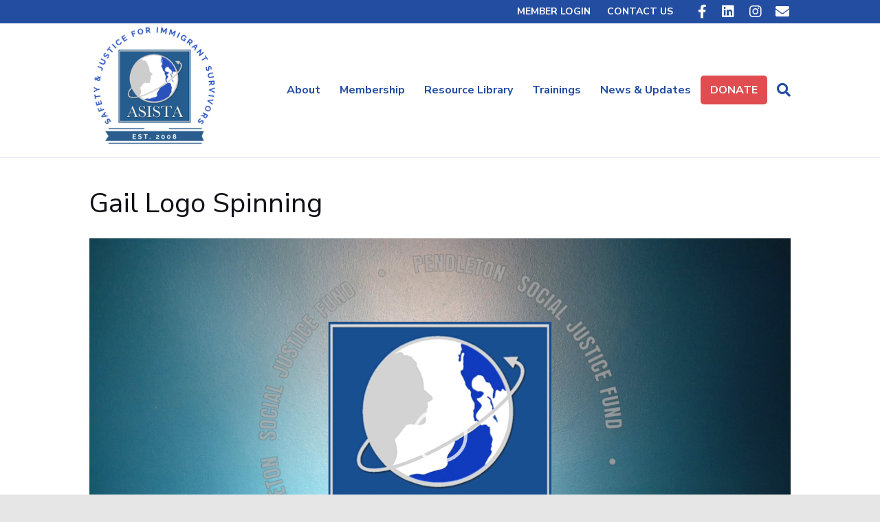

--- FILE ---
content_type: text/html; charset=UTF-8
request_url: https://asistahelp.org/pendleton-social-justice-fund/gail-logo-spinning/
body_size: 13961
content:
<!DOCTYPE html>
<html lang="en-US">
<head>
<meta charset="UTF-8" />
<meta name='viewport' content='width=device-width, initial-scale=1.0' />
<meta http-equiv='X-UA-Compatible' content='IE=edge' />
<link rel="profile" href="https://gmpg.org/xfn/11" />
<meta name='robots' content='index, follow, max-image-preview:large, max-snippet:-1, max-video-preview:-1' />
	<style>img:is([sizes="auto" i], [sizes^="auto," i]) { contain-intrinsic-size: 3000px 1500px }</style>
	
	<!-- This site is optimized with the Yoast SEO plugin v25.3.1 - https://yoast.com/wordpress/plugins/seo/ -->
	<title>Gail Logo Spinning - ASISTA</title>
	<link rel="canonical" href="https://asistahelp.org/pendleton-social-justice-fund/gail-logo-spinning/" />
	<meta property="og:locale" content="en_US" />
	<meta property="og:type" content="article" />
	<meta property="og:title" content="Gail Logo Spinning - ASISTA" />
	<meta property="og:description" content="https://asistahelp.org/wp-content/uploads/2020/08/Gail-Logo-Spinning.mp4" />
	<meta property="og:url" content="https://asistahelp.org/pendleton-social-justice-fund/gail-logo-spinning/" />
	<meta property="og:site_name" content="ASISTA" />
	<meta name="twitter:card" content="summary_large_image" />
	<script type="application/ld+json" class="yoast-schema-graph">{"@context":"https://schema.org","@graph":[{"@type":"WebPage","@id":"https://asistahelp.org/pendleton-social-justice-fund/gail-logo-spinning/","url":"https://asistahelp.org/pendleton-social-justice-fund/gail-logo-spinning/","name":"Gail Logo Spinning - ASISTA","isPartOf":{"@id":"https://asistahelp.org/#website"},"primaryImageOfPage":{"@id":"https://asistahelp.org/pendleton-social-justice-fund/gail-logo-spinning/#primaryimage"},"image":{"@id":"https://asistahelp.org/pendleton-social-justice-fund/gail-logo-spinning/#primaryimage"},"thumbnailUrl":"","datePublished":"2020-08-16T23:35:37+00:00","breadcrumb":{"@id":"https://asistahelp.org/pendleton-social-justice-fund/gail-logo-spinning/#breadcrumb"},"inLanguage":"en-US","potentialAction":[{"@type":"ReadAction","target":["https://asistahelp.org/pendleton-social-justice-fund/gail-logo-spinning/"]}]},{"@type":"ImageObject","inLanguage":"en-US","@id":"https://asistahelp.org/pendleton-social-justice-fund/gail-logo-spinning/#primaryimage","url":"","contentUrl":"","width":1920,"height":1080},{"@type":"BreadcrumbList","@id":"https://asistahelp.org/pendleton-social-justice-fund/gail-logo-spinning/#breadcrumb","itemListElement":[{"@type":"ListItem","position":1,"name":"Home","item":"https://asistahelp.org/"},{"@type":"ListItem","position":2,"name":"Pendleton Social Justice Fund","item":"https://asistahelp.org/pendleton-social-justice-fund/"},{"@type":"ListItem","position":3,"name":"Gail Logo Spinning"}]},{"@type":"WebSite","@id":"https://asistahelp.org/#website","url":"https://asistahelp.org/","name":"ASISTA","description":"","potentialAction":[{"@type":"SearchAction","target":{"@type":"EntryPoint","urlTemplate":"https://asistahelp.org/?s={search_term_string}"},"query-input":{"@type":"PropertyValueSpecification","valueRequired":true,"valueName":"search_term_string"}}],"inLanguage":"en-US"}]}</script>
	<!-- / Yoast SEO plugin. -->


<link rel='dns-prefetch' href='//fonts.googleapis.com' />
<link href='https://fonts.gstatic.com' crossorigin rel='preconnect' />
<link rel="alternate" type="application/rss+xml" title="ASISTA &raquo; Feed" href="https://asistahelp.org/feed/" />
<link rel="alternate" type="application/rss+xml" title="ASISTA &raquo; Comments Feed" href="https://asistahelp.org/comments/feed/" />
<link rel="alternate" type="application/rss+xml" title="ASISTA &raquo; Gail Logo Spinning Comments Feed" href="https://asistahelp.org/pendleton-social-justice-fund/gail-logo-spinning/feed/" />
<script>
window._wpemojiSettings = {"baseUrl":"https:\/\/s.w.org\/images\/core\/emoji\/15.0.3\/72x72\/","ext":".png","svgUrl":"https:\/\/s.w.org\/images\/core\/emoji\/15.0.3\/svg\/","svgExt":".svg","source":{"concatemoji":"https:\/\/asistahelp.org\/wp-includes\/js\/wp-emoji-release.min.js?ver=6.7.4"}};
/*! This file is auto-generated */
!function(i,n){var o,s,e;function c(e){try{var t={supportTests:e,timestamp:(new Date).valueOf()};sessionStorage.setItem(o,JSON.stringify(t))}catch(e){}}function p(e,t,n){e.clearRect(0,0,e.canvas.width,e.canvas.height),e.fillText(t,0,0);var t=new Uint32Array(e.getImageData(0,0,e.canvas.width,e.canvas.height).data),r=(e.clearRect(0,0,e.canvas.width,e.canvas.height),e.fillText(n,0,0),new Uint32Array(e.getImageData(0,0,e.canvas.width,e.canvas.height).data));return t.every(function(e,t){return e===r[t]})}function u(e,t,n){switch(t){case"flag":return n(e,"\ud83c\udff3\ufe0f\u200d\u26a7\ufe0f","\ud83c\udff3\ufe0f\u200b\u26a7\ufe0f")?!1:!n(e,"\ud83c\uddfa\ud83c\uddf3","\ud83c\uddfa\u200b\ud83c\uddf3")&&!n(e,"\ud83c\udff4\udb40\udc67\udb40\udc62\udb40\udc65\udb40\udc6e\udb40\udc67\udb40\udc7f","\ud83c\udff4\u200b\udb40\udc67\u200b\udb40\udc62\u200b\udb40\udc65\u200b\udb40\udc6e\u200b\udb40\udc67\u200b\udb40\udc7f");case"emoji":return!n(e,"\ud83d\udc26\u200d\u2b1b","\ud83d\udc26\u200b\u2b1b")}return!1}function f(e,t,n){var r="undefined"!=typeof WorkerGlobalScope&&self instanceof WorkerGlobalScope?new OffscreenCanvas(300,150):i.createElement("canvas"),a=r.getContext("2d",{willReadFrequently:!0}),o=(a.textBaseline="top",a.font="600 32px Arial",{});return e.forEach(function(e){o[e]=t(a,e,n)}),o}function t(e){var t=i.createElement("script");t.src=e,t.defer=!0,i.head.appendChild(t)}"undefined"!=typeof Promise&&(o="wpEmojiSettingsSupports",s=["flag","emoji"],n.supports={everything:!0,everythingExceptFlag:!0},e=new Promise(function(e){i.addEventListener("DOMContentLoaded",e,{once:!0})}),new Promise(function(t){var n=function(){try{var e=JSON.parse(sessionStorage.getItem(o));if("object"==typeof e&&"number"==typeof e.timestamp&&(new Date).valueOf()<e.timestamp+604800&&"object"==typeof e.supportTests)return e.supportTests}catch(e){}return null}();if(!n){if("undefined"!=typeof Worker&&"undefined"!=typeof OffscreenCanvas&&"undefined"!=typeof URL&&URL.createObjectURL&&"undefined"!=typeof Blob)try{var e="postMessage("+f.toString()+"("+[JSON.stringify(s),u.toString(),p.toString()].join(",")+"));",r=new Blob([e],{type:"text/javascript"}),a=new Worker(URL.createObjectURL(r),{name:"wpTestEmojiSupports"});return void(a.onmessage=function(e){c(n=e.data),a.terminate(),t(n)})}catch(e){}c(n=f(s,u,p))}t(n)}).then(function(e){for(var t in e)n.supports[t]=e[t],n.supports.everything=n.supports.everything&&n.supports[t],"flag"!==t&&(n.supports.everythingExceptFlag=n.supports.everythingExceptFlag&&n.supports[t]);n.supports.everythingExceptFlag=n.supports.everythingExceptFlag&&!n.supports.flag,n.DOMReady=!1,n.readyCallback=function(){n.DOMReady=!0}}).then(function(){return e}).then(function(){var e;n.supports.everything||(n.readyCallback(),(e=n.source||{}).concatemoji?t(e.concatemoji):e.wpemoji&&e.twemoji&&(t(e.twemoji),t(e.wpemoji)))}))}((window,document),window._wpemojiSettings);
</script>
<style id='wp-emoji-styles-inline-css'>

	img.wp-smiley, img.emoji {
		display: inline !important;
		border: none !important;
		box-shadow: none !important;
		height: 1em !important;
		width: 1em !important;
		margin: 0 0.07em !important;
		vertical-align: -0.1em !important;
		background: none !important;
		padding: 0 !important;
	}
</style>
<link rel='stylesheet' id='wp-block-library-css' href='https://asistahelp.org/wp-includes/css/dist/block-library/style.min.css?ver=6.7.4' media='all' />
<style id='wp-block-library-theme-inline-css'>
.wp-block-audio :where(figcaption){color:#555;font-size:13px;text-align:center}.is-dark-theme .wp-block-audio :where(figcaption){color:#ffffffa6}.wp-block-audio{margin:0 0 1em}.wp-block-code{border:1px solid #ccc;border-radius:4px;font-family:Menlo,Consolas,monaco,monospace;padding:.8em 1em}.wp-block-embed :where(figcaption){color:#555;font-size:13px;text-align:center}.is-dark-theme .wp-block-embed :where(figcaption){color:#ffffffa6}.wp-block-embed{margin:0 0 1em}.blocks-gallery-caption{color:#555;font-size:13px;text-align:center}.is-dark-theme .blocks-gallery-caption{color:#ffffffa6}:root :where(.wp-block-image figcaption){color:#555;font-size:13px;text-align:center}.is-dark-theme :root :where(.wp-block-image figcaption){color:#ffffffa6}.wp-block-image{margin:0 0 1em}.wp-block-pullquote{border-bottom:4px solid;border-top:4px solid;color:currentColor;margin-bottom:1.75em}.wp-block-pullquote cite,.wp-block-pullquote footer,.wp-block-pullquote__citation{color:currentColor;font-size:.8125em;font-style:normal;text-transform:uppercase}.wp-block-quote{border-left:.25em solid;margin:0 0 1.75em;padding-left:1em}.wp-block-quote cite,.wp-block-quote footer{color:currentColor;font-size:.8125em;font-style:normal;position:relative}.wp-block-quote:where(.has-text-align-right){border-left:none;border-right:.25em solid;padding-left:0;padding-right:1em}.wp-block-quote:where(.has-text-align-center){border:none;padding-left:0}.wp-block-quote.is-large,.wp-block-quote.is-style-large,.wp-block-quote:where(.is-style-plain){border:none}.wp-block-search .wp-block-search__label{font-weight:700}.wp-block-search__button{border:1px solid #ccc;padding:.375em .625em}:where(.wp-block-group.has-background){padding:1.25em 2.375em}.wp-block-separator.has-css-opacity{opacity:.4}.wp-block-separator{border:none;border-bottom:2px solid;margin-left:auto;margin-right:auto}.wp-block-separator.has-alpha-channel-opacity{opacity:1}.wp-block-separator:not(.is-style-wide):not(.is-style-dots){width:100px}.wp-block-separator.has-background:not(.is-style-dots){border-bottom:none;height:1px}.wp-block-separator.has-background:not(.is-style-wide):not(.is-style-dots){height:2px}.wp-block-table{margin:0 0 1em}.wp-block-table td,.wp-block-table th{word-break:normal}.wp-block-table :where(figcaption){color:#555;font-size:13px;text-align:center}.is-dark-theme .wp-block-table :where(figcaption){color:#ffffffa6}.wp-block-video :where(figcaption){color:#555;font-size:13px;text-align:center}.is-dark-theme .wp-block-video :where(figcaption){color:#ffffffa6}.wp-block-video{margin:0 0 1em}:root :where(.wp-block-template-part.has-background){margin-bottom:0;margin-top:0;padding:1.25em 2.375em}
</style>
<style id='classic-theme-styles-inline-css'>
/*! This file is auto-generated */
.wp-block-button__link{color:#fff;background-color:#32373c;border-radius:9999px;box-shadow:none;text-decoration:none;padding:calc(.667em + 2px) calc(1.333em + 2px);font-size:1.125em}.wp-block-file__button{background:#32373c;color:#fff;text-decoration:none}
</style>
<style id='global-styles-inline-css'>
:root{--wp--preset--aspect-ratio--square: 1;--wp--preset--aspect-ratio--4-3: 4/3;--wp--preset--aspect-ratio--3-4: 3/4;--wp--preset--aspect-ratio--3-2: 3/2;--wp--preset--aspect-ratio--2-3: 2/3;--wp--preset--aspect-ratio--16-9: 16/9;--wp--preset--aspect-ratio--9-16: 9/16;--wp--preset--color--black: #000000;--wp--preset--color--cyan-bluish-gray: #abb8c3;--wp--preset--color--white: #ffffff;--wp--preset--color--pale-pink: #f78da7;--wp--preset--color--vivid-red: #cf2e2e;--wp--preset--color--luminous-vivid-orange: #ff6900;--wp--preset--color--luminous-vivid-amber: #fcb900;--wp--preset--color--light-green-cyan: #7bdcb5;--wp--preset--color--vivid-green-cyan: #00d084;--wp--preset--color--pale-cyan-blue: #8ed1fc;--wp--preset--color--vivid-cyan-blue: #0693e3;--wp--preset--color--vivid-purple: #9b51e0;--wp--preset--color--fl-heading-text: #111018;--wp--preset--color--fl-body-bg: #e6e6e6;--wp--preset--color--fl-body-text: #686d72;--wp--preset--color--fl-accent: #1a4aa8;--wp--preset--color--fl-accent-hover: #327fc6;--wp--preset--color--fl-topbar-bg: #234da0;--wp--preset--color--fl-topbar-text: #ffffff;--wp--preset--color--fl-topbar-link: #ffffff;--wp--preset--color--fl-topbar-hover: #ffffff;--wp--preset--color--fl-header-bg: #ffffff;--wp--preset--color--fl-header-text: #234da2;--wp--preset--color--fl-header-link: #234da2;--wp--preset--color--fl-header-hover: #8fb2ea;--wp--preset--color--fl-nav-bg: #3715bf;--wp--preset--color--fl-nav-link: #c4cfda;--wp--preset--color--fl-nav-hover: #ffffff;--wp--preset--color--fl-content-bg: #ffffff;--wp--preset--color--fl-footer-widgets-bg: #234da2;--wp--preset--color--fl-footer-widgets-text: #bac8d1;--wp--preset--color--fl-footer-widgets-link: #ffffff;--wp--preset--color--fl-footer-widgets-hover: #428bca;--wp--preset--color--fl-footer-bg: #234da2;--wp--preset--color--fl-footer-text: #c4cfda;--wp--preset--color--fl-footer-link: #c4cfda;--wp--preset--color--fl-footer-hover: #ffffff;--wp--preset--gradient--vivid-cyan-blue-to-vivid-purple: linear-gradient(135deg,rgba(6,147,227,1) 0%,rgb(155,81,224) 100%);--wp--preset--gradient--light-green-cyan-to-vivid-green-cyan: linear-gradient(135deg,rgb(122,220,180) 0%,rgb(0,208,130) 100%);--wp--preset--gradient--luminous-vivid-amber-to-luminous-vivid-orange: linear-gradient(135deg,rgba(252,185,0,1) 0%,rgba(255,105,0,1) 100%);--wp--preset--gradient--luminous-vivid-orange-to-vivid-red: linear-gradient(135deg,rgba(255,105,0,1) 0%,rgb(207,46,46) 100%);--wp--preset--gradient--very-light-gray-to-cyan-bluish-gray: linear-gradient(135deg,rgb(238,238,238) 0%,rgb(169,184,195) 100%);--wp--preset--gradient--cool-to-warm-spectrum: linear-gradient(135deg,rgb(74,234,220) 0%,rgb(151,120,209) 20%,rgb(207,42,186) 40%,rgb(238,44,130) 60%,rgb(251,105,98) 80%,rgb(254,248,76) 100%);--wp--preset--gradient--blush-light-purple: linear-gradient(135deg,rgb(255,206,236) 0%,rgb(152,150,240) 100%);--wp--preset--gradient--blush-bordeaux: linear-gradient(135deg,rgb(254,205,165) 0%,rgb(254,45,45) 50%,rgb(107,0,62) 100%);--wp--preset--gradient--luminous-dusk: linear-gradient(135deg,rgb(255,203,112) 0%,rgb(199,81,192) 50%,rgb(65,88,208) 100%);--wp--preset--gradient--pale-ocean: linear-gradient(135deg,rgb(255,245,203) 0%,rgb(182,227,212) 50%,rgb(51,167,181) 100%);--wp--preset--gradient--electric-grass: linear-gradient(135deg,rgb(202,248,128) 0%,rgb(113,206,126) 100%);--wp--preset--gradient--midnight: linear-gradient(135deg,rgb(2,3,129) 0%,rgb(40,116,252) 100%);--wp--preset--font-size--small: 13px;--wp--preset--font-size--medium: 20px;--wp--preset--font-size--large: 36px;--wp--preset--font-size--x-large: 42px;--wp--preset--spacing--20: 0.44rem;--wp--preset--spacing--30: 0.67rem;--wp--preset--spacing--40: 1rem;--wp--preset--spacing--50: 1.5rem;--wp--preset--spacing--60: 2.25rem;--wp--preset--spacing--70: 3.38rem;--wp--preset--spacing--80: 5.06rem;--wp--preset--shadow--natural: 6px 6px 9px rgba(0, 0, 0, 0.2);--wp--preset--shadow--deep: 12px 12px 50px rgba(0, 0, 0, 0.4);--wp--preset--shadow--sharp: 6px 6px 0px rgba(0, 0, 0, 0.2);--wp--preset--shadow--outlined: 6px 6px 0px -3px rgba(255, 255, 255, 1), 6px 6px rgba(0, 0, 0, 1);--wp--preset--shadow--crisp: 6px 6px 0px rgba(0, 0, 0, 1);}:where(.is-layout-flex){gap: 0.5em;}:where(.is-layout-grid){gap: 0.5em;}body .is-layout-flex{display: flex;}.is-layout-flex{flex-wrap: wrap;align-items: center;}.is-layout-flex > :is(*, div){margin: 0;}body .is-layout-grid{display: grid;}.is-layout-grid > :is(*, div){margin: 0;}:where(.wp-block-columns.is-layout-flex){gap: 2em;}:where(.wp-block-columns.is-layout-grid){gap: 2em;}:where(.wp-block-post-template.is-layout-flex){gap: 1.25em;}:where(.wp-block-post-template.is-layout-grid){gap: 1.25em;}.has-black-color{color: var(--wp--preset--color--black) !important;}.has-cyan-bluish-gray-color{color: var(--wp--preset--color--cyan-bluish-gray) !important;}.has-white-color{color: var(--wp--preset--color--white) !important;}.has-pale-pink-color{color: var(--wp--preset--color--pale-pink) !important;}.has-vivid-red-color{color: var(--wp--preset--color--vivid-red) !important;}.has-luminous-vivid-orange-color{color: var(--wp--preset--color--luminous-vivid-orange) !important;}.has-luminous-vivid-amber-color{color: var(--wp--preset--color--luminous-vivid-amber) !important;}.has-light-green-cyan-color{color: var(--wp--preset--color--light-green-cyan) !important;}.has-vivid-green-cyan-color{color: var(--wp--preset--color--vivid-green-cyan) !important;}.has-pale-cyan-blue-color{color: var(--wp--preset--color--pale-cyan-blue) !important;}.has-vivid-cyan-blue-color{color: var(--wp--preset--color--vivid-cyan-blue) !important;}.has-vivid-purple-color{color: var(--wp--preset--color--vivid-purple) !important;}.has-black-background-color{background-color: var(--wp--preset--color--black) !important;}.has-cyan-bluish-gray-background-color{background-color: var(--wp--preset--color--cyan-bluish-gray) !important;}.has-white-background-color{background-color: var(--wp--preset--color--white) !important;}.has-pale-pink-background-color{background-color: var(--wp--preset--color--pale-pink) !important;}.has-vivid-red-background-color{background-color: var(--wp--preset--color--vivid-red) !important;}.has-luminous-vivid-orange-background-color{background-color: var(--wp--preset--color--luminous-vivid-orange) !important;}.has-luminous-vivid-amber-background-color{background-color: var(--wp--preset--color--luminous-vivid-amber) !important;}.has-light-green-cyan-background-color{background-color: var(--wp--preset--color--light-green-cyan) !important;}.has-vivid-green-cyan-background-color{background-color: var(--wp--preset--color--vivid-green-cyan) !important;}.has-pale-cyan-blue-background-color{background-color: var(--wp--preset--color--pale-cyan-blue) !important;}.has-vivid-cyan-blue-background-color{background-color: var(--wp--preset--color--vivid-cyan-blue) !important;}.has-vivid-purple-background-color{background-color: var(--wp--preset--color--vivid-purple) !important;}.has-black-border-color{border-color: var(--wp--preset--color--black) !important;}.has-cyan-bluish-gray-border-color{border-color: var(--wp--preset--color--cyan-bluish-gray) !important;}.has-white-border-color{border-color: var(--wp--preset--color--white) !important;}.has-pale-pink-border-color{border-color: var(--wp--preset--color--pale-pink) !important;}.has-vivid-red-border-color{border-color: var(--wp--preset--color--vivid-red) !important;}.has-luminous-vivid-orange-border-color{border-color: var(--wp--preset--color--luminous-vivid-orange) !important;}.has-luminous-vivid-amber-border-color{border-color: var(--wp--preset--color--luminous-vivid-amber) !important;}.has-light-green-cyan-border-color{border-color: var(--wp--preset--color--light-green-cyan) !important;}.has-vivid-green-cyan-border-color{border-color: var(--wp--preset--color--vivid-green-cyan) !important;}.has-pale-cyan-blue-border-color{border-color: var(--wp--preset--color--pale-cyan-blue) !important;}.has-vivid-cyan-blue-border-color{border-color: var(--wp--preset--color--vivid-cyan-blue) !important;}.has-vivid-purple-border-color{border-color: var(--wp--preset--color--vivid-purple) !important;}.has-vivid-cyan-blue-to-vivid-purple-gradient-background{background: var(--wp--preset--gradient--vivid-cyan-blue-to-vivid-purple) !important;}.has-light-green-cyan-to-vivid-green-cyan-gradient-background{background: var(--wp--preset--gradient--light-green-cyan-to-vivid-green-cyan) !important;}.has-luminous-vivid-amber-to-luminous-vivid-orange-gradient-background{background: var(--wp--preset--gradient--luminous-vivid-amber-to-luminous-vivid-orange) !important;}.has-luminous-vivid-orange-to-vivid-red-gradient-background{background: var(--wp--preset--gradient--luminous-vivid-orange-to-vivid-red) !important;}.has-very-light-gray-to-cyan-bluish-gray-gradient-background{background: var(--wp--preset--gradient--very-light-gray-to-cyan-bluish-gray) !important;}.has-cool-to-warm-spectrum-gradient-background{background: var(--wp--preset--gradient--cool-to-warm-spectrum) !important;}.has-blush-light-purple-gradient-background{background: var(--wp--preset--gradient--blush-light-purple) !important;}.has-blush-bordeaux-gradient-background{background: var(--wp--preset--gradient--blush-bordeaux) !important;}.has-luminous-dusk-gradient-background{background: var(--wp--preset--gradient--luminous-dusk) !important;}.has-pale-ocean-gradient-background{background: var(--wp--preset--gradient--pale-ocean) !important;}.has-electric-grass-gradient-background{background: var(--wp--preset--gradient--electric-grass) !important;}.has-midnight-gradient-background{background: var(--wp--preset--gradient--midnight) !important;}.has-small-font-size{font-size: var(--wp--preset--font-size--small) !important;}.has-medium-font-size{font-size: var(--wp--preset--font-size--medium) !important;}.has-large-font-size{font-size: var(--wp--preset--font-size--large) !important;}.has-x-large-font-size{font-size: var(--wp--preset--font-size--x-large) !important;}
:where(.wp-block-post-template.is-layout-flex){gap: 1.25em;}:where(.wp-block-post-template.is-layout-grid){gap: 1.25em;}
:where(.wp-block-columns.is-layout-flex){gap: 2em;}:where(.wp-block-columns.is-layout-grid){gap: 2em;}
:root :where(.wp-block-pullquote){font-size: 1.5em;line-height: 1.6;}
</style>
<link rel='stylesheet' id='inspire-events-css' href='https://asistahelp.org/wp-content/plugins/neon-inspire/inc/events/includes/css/main.css?ver=1.4.95' media='all' />
<link rel='stylesheet' id='inspire-events-tippy-light-border-css' href='https://asistahelp.org/wp-content/plugins/neon-inspire/inc/events/includes/css/tippy/light-border.css?ver=1.4.95' media='all' />
<style id='akismet-widget-style-inline-css'>

			.a-stats {
				--akismet-color-mid-green: #357b49;
				--akismet-color-white: #fff;
				--akismet-color-light-grey: #f6f7f7;

				max-width: 350px;
				width: auto;
			}

			.a-stats * {
				all: unset;
				box-sizing: border-box;
			}

			.a-stats strong {
				font-weight: 600;
			}

			.a-stats a.a-stats__link,
			.a-stats a.a-stats__link:visited,
			.a-stats a.a-stats__link:active {
				background: var(--akismet-color-mid-green);
				border: none;
				box-shadow: none;
				border-radius: 8px;
				color: var(--akismet-color-white);
				cursor: pointer;
				display: block;
				font-family: -apple-system, BlinkMacSystemFont, 'Segoe UI', 'Roboto', 'Oxygen-Sans', 'Ubuntu', 'Cantarell', 'Helvetica Neue', sans-serif;
				font-weight: 500;
				padding: 12px;
				text-align: center;
				text-decoration: none;
				transition: all 0.2s ease;
			}

			/* Extra specificity to deal with TwentyTwentyOne focus style */
			.widget .a-stats a.a-stats__link:focus {
				background: var(--akismet-color-mid-green);
				color: var(--akismet-color-white);
				text-decoration: none;
			}

			.a-stats a.a-stats__link:hover {
				filter: brightness(110%);
				box-shadow: 0 4px 12px rgba(0, 0, 0, 0.06), 0 0 2px rgba(0, 0, 0, 0.16);
			}

			.a-stats .count {
				color: var(--akismet-color-white);
				display: block;
				font-size: 1.5em;
				line-height: 1.4;
				padding: 0 13px;
				white-space: nowrap;
			}
		
</style>
<link rel='stylesheet' id='jquery-magnificpopup-css' href='https://asistahelp.org/wp-content/plugins/bb-plugin/css/jquery.magnificpopup.min.css?ver=2.9.1.1' media='all' />
<link rel='stylesheet' id='bootstrap-css' href='https://asistahelp.org/wp-content/themes/bb-theme/css/bootstrap.min.css?ver=1.7.18' media='all' />
<link rel='stylesheet' id='fl-automator-skin-css' href='https://asistahelp.org/wp-content/uploads/bb-theme/skin-67d1a35321175.css?ver=1.7.18' media='all' />
<link rel='stylesheet' id='mediaelement-css' href='https://asistahelp.org/wp-includes/js/mediaelement/mediaelementplayer-legacy.min.css?ver=4.2.17' media='all' />
<link rel='stylesheet' id='wp-mediaelement-css' href='https://asistahelp.org/wp-includes/js/mediaelement/wp-mediaelement.min.css?ver=6.7.4' media='all' />
<link rel='stylesheet' id='fl-builder-google-fonts-ac673ab0f17d159d827c36b3dd71ebe8-css' href='//fonts.googleapis.com/css?family=Nunito+Sans%3A300%2C400%2C700%2C400%2C700&#038;ver=6.7.4' media='all' />
<script src="https://asistahelp.org/wp-includes/js/jquery/jquery.min.js?ver=3.7.1" id="jquery-core-js"></script>
<script src="https://asistahelp.org/wp-includes/js/jquery/jquery-migrate.min.js?ver=3.4.1" id="jquery-migrate-js"></script>
<script src="https://asistahelp.org/wp-includes/js/jquery/ui/core.min.js?ver=1.13.3" id="jquery-ui-core-js"></script>
<script src="https://asistahelp.org/wp-includes/js/jquery/ui/menu.min.js?ver=1.13.3" id="jquery-ui-menu-js"></script>
<script src="https://asistahelp.org/wp-includes/js/jquery/ui/selectmenu.min.js?ver=1.13.3" id="jquery-ui-selectmenu-js"></script>
<script src="https://asistahelp.org/wp-includes/js/jquery/ui/tooltip.min.js?ver=1.13.3" id="jquery-ui-tooltip-js"></script>
<script src="https://asistahelp.org/wp-includes/js/dist/vendor/moment.min.js?ver=2.30.1" id="moment-js"></script>
<script id="moment-js-after">
moment.updateLocale( 'en_US', {"months":["January","February","March","April","May","June","July","August","September","October","November","December"],"monthsShort":["Jan","Feb","Mar","Apr","May","Jun","Jul","Aug","Sep","Oct","Nov","Dec"],"weekdays":["Sunday","Monday","Tuesday","Wednesday","Thursday","Friday","Saturday"],"weekdaysShort":["Sun","Mon","Tue","Wed","Thu","Fri","Sat"],"week":{"dow":1},"longDateFormat":{"LT":"g:i a","LTS":null,"L":null,"LL":"F j, Y","LLL":"F j, Y g:i a","LLLL":null}} );
</script>
<script id="inspire-events-js-extra">
var NIE = {"ajaxurl":"https:\/\/asistahelp.org\/wp-admin\/admin-ajax.php?action=NIE_FullCalendar","firstDay":"1","nie_theme":"jquery-ui","nie_limit":"3","nie_limit_txt":"more ...","timeFormat":"h(:mm)A","defaultView":"month","weekends":"true","header":{"left":"prev,next today","center":"title","right":"month,basicWeek,basicDay"},"nie_qtips":"1","tippy_theme":"light-border","tippy_placement":"auto","tippy_loading":"Loading..."};
</script>
<script src="https://asistahelp.org/wp-content/plugins/neon-inspire/inc/events/includes/js/main.js?ver=1.4.95" id="inspire-events-js"></script>
<link rel="https://api.w.org/" href="https://asistahelp.org/wp-json/" /><link rel="alternate" title="JSON" type="application/json" href="https://asistahelp.org/wp-json/wp/v2/media/6207" /><link rel="EditURI" type="application/rsd+xml" title="RSD" href="https://asistahelp.org/xmlrpc.php?rsd" />
<meta name="generator" content="WordPress 6.7.4" />
<link rel='shortlink' href='https://asistahelp.org/?p=6207' />
<link rel="alternate" title="oEmbed (JSON)" type="application/json+oembed" href="https://asistahelp.org/wp-json/oembed/1.0/embed?url=https%3A%2F%2Fasistahelp.org%2Fpendleton-social-justice-fund%2Fgail-logo-spinning%2F" />
<link rel="alternate" title="oEmbed (XML)" type="text/xml+oembed" href="https://asistahelp.org/wp-json/oembed/1.0/embed?url=https%3A%2F%2Fasistahelp.org%2Fpendleton-social-justice-fund%2Fgail-logo-spinning%2F&#038;format=xml" />
		<style id="wp-custom-css">
			  /*Change logo wrapper width*/
  .fl-page-header-primary .row > div:first-child {
    width: 20%;
  }

  /*Change header content wrapper width*/
  .fl-page-header-primary .row > div:last-child {
    width: 80%;
  }

label{
	font-weight:400;
}

li#menu-item-155 {
    border: solid 2px #c9ced1;
}

li#menu-item-155:hover {
    background: #357fc2;
    box-shadow: 0 5px 10px rgba(0,0,0,0.05), 0 10px 10px rgba(0,0,0,0.05);
}

.fl-page-nav .navbar-nav li > a{
    padding-top: 10px;
    padding-bottom: 10px;
}


.fl-page-bar-container{
   font-size: 14px;
}


.fl-page-bar .fl-social-icons i {
  font-size: 20px!important;
  width: 40px !important;
}

.fl-page-bar{
    border: none;
}

li#menu-item-250{
    background: #234da0;
}

li#menu-item-250 > a{
    padding: 10px;
	  font-size: 1.8em;
		font-weight: 400;
}

li#menu-item-250:hover{
    background: #27659e;
}

.fl-page-bar .navbar-nav li > a{
    font-weight: 600;
}


.fl-pricing-table-inner-wrap {
	border: 2px solid #000 !important;
}


h2.fl-post-feed-title {
    font-size: 24px;
}

h2.fl-post-title {
    font-size: 30px;
}

ul#resource-submenu {
    display: flex;
    flex-wrap: wrap;
		margin: 0 !important;
		padding: 0 !important;
}

ul#resource-submenu li {
	width: 25% !important;
	padding: 5px !important;
	margin: 0 !important;
	text-align: center;
	font-size: 14px;
}

.menu-nav-button{
	background-color:#e04c4f;
	color:#111018 !important;
	border-radius: 5px;
	transition:.2s;
}

.menu-nav-button a { color: #ffffff !important;}

.menu-nav-button:hover {
	background-color:#E0868B;
	color:#111018 !important;
	transition:.2s;
}

/*Pop up small devices*/
@media (max-width:470px){
.pum-theme-7494 .pum-container, .pum-theme-content-only .pum-container{
	padding:35px;
}
	.pum-content.popmake-content h4 {
    font-size: 1em !important;
	}
	div#popmake-7495 {
    max-width: 350px;
    left: 14px !important;
	}
}

.donate  {
    font-family: "Nunito Sans", sans-serif;
    font-weight: 700;
    border: 1px solid #d44043;
    border-top-left-radius: 10px;
    border-top-right-radius: 10px;
    border-bottom-left-radius: 10px;
    border-bottom-right-radius: 10px;
}		</style>
		<link rel="stylesheet" href="https://use.fontawesome.com/releases/v5.8.1/css/all.css">
<link rel="stylesheet" href="https://use.fontawesome.com/releases/v5.8.1/css/v4-shims.css">
<link rel="stylesheet" href="https://asistahelp.org/wp-content/themes/bb-inspire/style.css" /></head>
<body class="attachment attachment-template-default attachmentid-6207 attachment-mp4 fl-builder-2-9-1-1 fl-theme-1-7-18 fl-no-js fl-framework-bootstrap fl-preset-stripe fl-full-width fl-fixed-header fl-search-active" itemscope="itemscope" itemtype="https://schema.org/WebPage">
<a aria-label="Skip to content" class="fl-screen-reader-text" href="#fl-main-content">Skip to content</a><div class="fl-page">
	<div class="fl-page-bar">
	<div class="fl-page-bar-container container">
		<div class="fl-page-bar-row row">
			<div class="col-sm-6 col-md-6 text-left clearfix"><div class="fl-page-bar-text fl-page-bar-text-1"></div></div>			<div class="col-sm-6 col-md-6 text-right clearfix">		<nav class="top-bar-nav" aria-label="Top Bar Menu" itemscope="itemscope" itemtype="https://schema.org/SiteNavigationElement" role="navigation">
			<ul id="menu-top-bar-menu" class="fl-page-bar-nav nav navbar-nav menu"><li id="menu-item-2622" class="menu-item menu-item-type-custom menu-item-object-custom menu-item-2622 nav-item"><a href="https://secure.asistahelp.org/np/clients/asista/login.jsphttps://secure.asistahelp.org/np/clients/asista/login.jsp" class="nav-link">MEMBER LOGIN</a></li>
<li id="menu-item-313" class="menu-item menu-item-type-post_type menu-item-object-page menu-item-313 nav-item"><a href="https://asistahelp.org/contact/" class="nav-link">CONTACT US</a></li>
</ul></nav>	<div class="fl-social-icons">
	<a href="https://www.facebook.com/Asista-Immigration-Assistance-138023019659034/" target="_blank" rel="noopener noreferrer"><span class="sr-only">Facebook</span><i aria-hidden="true" class="fab fa-facebook-f mono"></i></a><a href="https://www.linkedin.com/company/11679724/admin/" target="_blank" rel="noopener noreferrer"><span class="sr-only">Linkedin</span><i aria-hidden="true" class="fab fa-linkedin mono"></i></a><a href="https://www.instagram.com/asistahelp" target="_blank" rel="noopener noreferrer"><span class="sr-only">Instagram</span><i aria-hidden="true" class="fab fa-instagram mono"></i></a><a href="mailto:questions@asistahelp.org"  rel="noopener noreferrer"><span class="sr-only">Email</span><i aria-hidden="true" class="fas fa-envelope mono"></i></a></div>
</div>		</div>
	</div>
</div><!-- .fl-page-bar -->
<header class="fl-page-header fl-page-header-primary fl-page-nav-right fl-page-nav-toggle-icon fl-page-nav-toggle-visible-mobile" itemscope="itemscope" itemtype="https://schema.org/WPHeader"  role="banner">
	<div class="fl-page-header-wrap">
		<div class="fl-page-header-container container">
			<div class="fl-page-header-row row">
				<div class="col-sm-12 col-md-4 fl-page-header-logo-col">
					<div class="fl-page-header-logo" itemscope="itemscope" itemtype="https://schema.org/Organization">
						<a href="https://asistahelp.org/" itemprop="url"><img class="fl-logo-img" loading="false" data-no-lazy="1"   itemscope itemtype="https://schema.org/ImageObject" src="https://asistahelp.org/wp-content/uploads/2024/02/asista-logo-2024.png" data-retina="https://asistahelp.org/wp-content/uploads/2024/02/ASISTA-logo-est-2008-3.png" data-mobile="https://asistahelp.org/wp-content/uploads/2024/02/asista-logo-2024.png" data-mobile-width="240" data-mobile-height="240" title="" width="240" data-width="240" height="240" data-height="240" alt="ASISTA" /><meta itemprop="name" content="ASISTA" /></a>
											</div>
				</div>
				<div class="col-sm-12 col-md-8 fl-page-nav-col">
					<div class="fl-page-nav-wrap">
						<nav class="fl-page-nav fl-nav navbar navbar-default navbar-expand-md" aria-label="Header Menu" itemscope="itemscope" itemtype="https://schema.org/SiteNavigationElement" role="navigation">
							<button type="button" class="navbar-toggle navbar-toggler" data-toggle="collapse" data-target=".fl-page-nav-collapse">
								<span><i class="fas fa-bars" aria-hidden="true"></i><span class="sr-only">Menu</span></span>
							</button>
							<div class="fl-page-nav-collapse collapse navbar-collapse">
								<ul id="menu-main-navigation" class="nav navbar-nav navbar-right menu fl-theme-menu"><li id="menu-item-231" class="menu-item menu-item-type-post_type menu-item-object-page menu-item-has-children menu-item-231 nav-item"><a href="https://asistahelp.org/about/" class="nav-link">About</a><div class="fl-submenu-icon-wrap"><span class="fl-submenu-toggle-icon"></span></div>
<ul class="sub-menu">
	<li id="menu-item-3239" class="menu-item menu-item-type-post_type menu-item-object-page menu-item-has-children menu-item-3239 nav-item"><a href="https://asistahelp.org/about/vision-mission/" class="nav-link">Vision, Mission &#038; Core Values</a><div class="fl-submenu-icon-wrap"><span class="fl-submenu-toggle-icon"></span></div>
	<ul class="sub-menu">
		<li id="menu-item-11727" class="menu-item menu-item-type-post_type menu-item-object-page menu-item-11727 nav-item"><a href="https://asistahelp.org/public-education/" class="nav-link">Public Education</a></li>
		<li id="menu-item-9930" class="menu-item menu-item-type-post_type menu-item-object-page menu-item-9930 nav-item"><a href="https://asistahelp.org/what-we-did-this-year/" class="nav-link">What we did this year!</a></li>
	</ul>
</li>
	<li id="menu-item-11361" class="menu-item menu-item-type-custom menu-item-object-custom menu-item-11361 nav-item"><a href="https://asistahelp.org/wp-content/uploads/2024/11/ASISTAs-DEI-and-RJ-Statement-F.pdf" class="nav-link">Anti-Oppression Statement</a></li>
	<li id="menu-item-285" class="menu-item menu-item-type-post_type menu-item-object-page menu-item-285 nav-item"><a href="https://asistahelp.org/programs/" class="nav-link">Programs</a></li>
	<li id="menu-item-2629" class="menu-item menu-item-type-post_type menu-item-object-page menu-item-has-children menu-item-2629 nav-item"><a href="https://asistahelp.org/donate/" class="nav-link">Supporting ASISTA</a><div class="fl-submenu-icon-wrap"><span class="fl-submenu-toggle-icon"></span></div>
	<ul class="sub-menu">
		<li id="menu-item-5685" class="menu-item menu-item-type-post_type menu-item-object-page menu-item-5685 nav-item"><a href="https://asistahelp.org/pendleton-social-justice-fund/" class="nav-link">Pendleton Social Justice Fund</a></li>
		<li id="menu-item-4100" class="menu-item menu-item-type-post_type menu-item-object-page menu-item-4100 nav-item"><a href="https://asistahelp.org/asista-partner-merchandise/" class="nav-link">ASISTA &#038; Partner Merchandise</a></li>
	</ul>
</li>
	<li id="menu-item-11602" class="menu-item menu-item-type-post_type menu-item-object-page menu-item-11602 nav-item"><a href="https://asistahelp.org/asistasponsors2025/" class="nav-link">ASISTA 2025 Yearlong Sponsors &#038; 2026 Yearlong Sponsorship Packages</a></li>
	<li id="menu-item-9006" class="menu-item menu-item-type-post_type menu-item-object-page menu-item-9006 nav-item"><a href="https://asistahelp.org/legacy/" class="nav-link">ASISTA Legacy Guild</a></li>
	<li id="menu-item-11785" class="menu-item menu-item-type-post_type menu-item-object-page menu-item-11785 nav-item"><a href="https://asistahelp.org/asistasponsors2025-standingforjustice/" class="nav-link">ASISTA Spring Campaign Sponsors 2025</a></li>
	<li id="menu-item-8134" class="menu-item menu-item-type-post_type menu-item-object-page menu-item-8134 nav-item"><a href="https://asistahelp.org/volunteer-job-opportunities/" class="nav-link">Volunteer &#038; Job Opportunities</a></li>
	<li id="menu-item-246" class="menu-item menu-item-type-post_type menu-item-object-page menu-item-246 nav-item"><a href="https://asistahelp.org/contact/" class="nav-link">Contact Us</a></li>
</ul>
</li>
<li id="menu-item-42" class="menu-item menu-item-type-post_type menu-item-object-page menu-item-has-children menu-item-42 nav-item"><a href="https://asistahelp.org/membership/" class="nav-link">Membership</a><div class="fl-submenu-icon-wrap"><span class="fl-submenu-toggle-icon"></span></div>
<ul class="sub-menu">
	<li id="menu-item-369" class="menu-item menu-item-type-post_type menu-item-object-page menu-item-369 nav-item"><a href="https://asistahelp.org/membership/" class="nav-link">Membership Benefits</a></li>
	<li id="menu-item-156" class="neoncrm-link menu-item menu-item-type-custom menu-item-object-custom menu-item-156 nav-item"><a href="https://asista.z2systems.com/membershipJoin.jsp" class="nav-link">Join ASISTA</a></li>
	<li id="menu-item-373" class="neoncrm-link menu-item menu-item-type-custom menu-item-object-custom menu-item-373 nav-item"><a href="https://asista.z2systems.com/login.jsp" class="nav-link">Renew Membership</a></li>
	<li id="menu-item-376" class="neoncrm-link menu-item menu-item-type-custom menu-item-object-custom menu-item-376 nav-item"><a href="https://asista.z2systems.com/login.jsp" class="nav-link">Member Login</a></li>
	<li id="menu-item-8647" class="menu-item menu-item-type-post_type menu-item-object-page menu-item-has-children menu-item-8647 nav-item"><a href="https://asistahelp.org/ovw-grantees/" class="nav-link">OVW Grantees</a><div class="fl-submenu-icon-wrap"><span class="fl-submenu-toggle-icon"></span></div>
	<ul class="sub-menu">
		<li id="menu-item-8889" class="menu-item menu-item-type-taxonomy menu-item-object-inspire_events_categories menu-item-8889 nav-item"><a href="https://asistahelp.org/inspire_events_categories/ovw-webinar/" class="nav-link">Upcoming OVW Webinars</a></li>
		<li id="menu-item-8721" class="menu-item menu-item-type-post_type menu-item-object-page menu-item-8721 nav-item"><a href="https://asistahelp.org/training-materials-copy/" class="nav-link">OVW Webinar &#038; Training Materials</a></li>
	</ul>
</li>
	<li id="menu-item-5148" class="menu-item menu-item-type-post_type menu-item-object-page menu-item-5148 nav-item"><a href="https://asistahelp.org/faq/" class="nav-link">FAQ</a></li>
</ul>
</li>
<li id="menu-item-146" class="menu-item menu-item-type-post_type menu-item-object-page menu-item-has-children menu-item-146 nav-item"><a href="https://asistahelp.org/resource-library/" class="nav-link">Resource Library</a><div class="fl-submenu-icon-wrap"><span class="fl-submenu-toggle-icon"></span></div>
<ul class="sub-menu">
	<li id="menu-item-3297" class="menu-item menu-item-type-custom menu-item-object-custom menu-item-3297 nav-item"><a href="https://asistahelp.org/resource-library/" class="nav-link">Quick Links</a></li>
	<li id="menu-item-1782" class="menu-item menu-item-type-taxonomy menu-item-object-category menu-item-has-children menu-item-1782 nav-item"><a href="https://asistahelp.org/category/immigration-protections/" class="nav-link">Immigration Protections</a><div class="fl-submenu-icon-wrap"><span class="fl-submenu-toggle-icon"></span></div>
	<ul class="sub-menu">
		<li id="menu-item-2790" class="menu-item menu-item-type-post_type menu-item-object-page menu-item-has-children menu-item-2790 nav-item"><a href="https://asistahelp.org/u-visa-2/" class="nav-link">U Visas</a><div class="fl-submenu-icon-wrap"><span class="fl-submenu-toggle-icon"></span></div>
		<ul class="sub-menu">
			<li id="menu-item-143" class="menu-item menu-item-type-post_type menu-item-object-page menu-item-143 nav-item"><a href="https://asistahelp.org/resource-library/u-visa-resources/" class="nav-link">U Visas Overview</a></li>
			<li id="menu-item-5026" class="menu-item menu-item-type-post_type menu-item-object-page menu-item-5026 nav-item"><a href="https://asistahelp.org/extensions-adjustment-of-status-derivatives/" class="nav-link">U Visas Extensions, Adjustment of Status &#038; Derivatives</a></li>
			<li id="menu-item-2805" class="menu-item menu-item-type-post_type menu-item-object-page menu-item-2805 nav-item"><a href="https://asistahelp.org/resource-library/u-visa-resources/criminal-issues/" class="nav-link">Inadmissibility Issues</a></li>
			<li id="menu-item-3339" class="menu-item menu-item-type-post_type menu-item-object-page menu-item-3339 nav-item"><a href="https://asistahelp.org/working-with-law-enforcement/" class="nav-link">Working with Law Enforcement</a></li>
			<li id="menu-item-3347" class="menu-item menu-item-type-post_type menu-item-object-page menu-item-3347 nav-item"><a href="https://asistahelp.org/u-visa-in-the-employment-context/" class="nav-link">U visas in the Employment Context</a></li>
		</ul>
</li>
		<li id="menu-item-1882" class="menu-item menu-item-type-post_type menu-item-object-page menu-item-1882 nav-item"><a href="https://asistahelp.org/vawa-self-petition/" class="nav-link">VAWA Self-Petition</a></li>
		<li id="menu-item-273" class="menu-item menu-item-type-post_type menu-item-object-page menu-item-273 nav-item"><a href="https://asistahelp.org/resource-library/vawa-cor-resources/" class="nav-link">VAWA Cancellation of Removal</a></li>
		<li id="menu-item-452" class="menu-item menu-item-type-post_type menu-item-object-page menu-item-452 nav-item"><a href="https://asistahelp.org/resource-library/t-visas/" class="nav-link">T Visas and Human Trafficking</a></li>
		<li id="menu-item-2082" class="menu-item menu-item-type-post_type menu-item-object-page menu-item-2082 nav-item"><a href="https://asistahelp.org/administrative-appeals-office-aao-decisions/" class="nav-link">Administrative Appeals Office (AAO) Decisions</a></li>
		<li id="menu-item-2120" class="menu-item menu-item-type-post_type menu-item-object-page menu-item-2120 nav-item"><a href="https://asistahelp.org/resource-library/removal-immigration-court/" class="nav-link">Removal &#038; Immigration Court</a></li>
		<li id="menu-item-2235" class="menu-item menu-item-type-post_type menu-item-object-page menu-item-2235 nav-item"><a href="https://asistahelp.org/amicus-brief/" class="nav-link">Amicus Briefs</a></li>
		<li id="menu-item-1809" class="menu-item menu-item-type-post_type menu-item-object-page menu-item-1809 nav-item"><a href="https://asistahelp.org/resource-library/sexual-violence-in-the-workplace/" class="nav-link">Sexual Violence in the Workplace</a></li>
	</ul>
</li>
	<li id="menu-item-1806" class="menu-item menu-item-type-post_type menu-item-object-page menu-item-has-children menu-item-1806 nav-item"><a href="https://asistahelp.org/resources-1/" class="nav-link">General Resources</a><div class="fl-submenu-icon-wrap"><span class="fl-submenu-toggle-icon"></span></div>
	<ul class="sub-menu">
		<li id="menu-item-1808" class="menu-item menu-item-type-post_type menu-item-object-page menu-item-1808 nav-item"><a href="https://asistahelp.org/resource-library/practice-advisories/" class="nav-link">Advisories, Newsletters, Q&#038;A</a></li>
		<li id="menu-item-1781" class="menu-item menu-item-type-post_type menu-item-object-page menu-item-1781 nav-item"><a href="https://asistahelp.org/resource-library/employment-authorization/" class="nav-link">Employment Authorization</a></li>
		<li id="menu-item-2083" class="menu-item menu-item-type-post_type menu-item-object-page menu-item-2083 nav-item"><a href="https://asistahelp.org/confidentiality-provisions/" class="nav-link">Evidentiary Protections and Confidentiality</a></li>
		<li id="menu-item-365" class="menu-item menu-item-type-post_type menu-item-object-page menu-item-365 nav-item"><a href="https://asistahelp.org/resource-library/general-resources/" class="nav-link">Resources for Survivors and Advocates</a></li>
		<li id="menu-item-1448" class="menu-item menu-item-type-post_type menu-item-object-page menu-item-has-children menu-item-1448 nav-item"><a href="https://asistahelp.org/resource-library/training-materials/" class="nav-link">Training Materials</a><div class="fl-submenu-icon-wrap"><span class="fl-submenu-toggle-icon"></span></div>
		<ul class="sub-menu">
			<li id="menu-item-1807" class="menu-item menu-item-type-post_type menu-item-object-page menu-item-1807 nav-item"><a href="https://asistahelp.org/resource-library/training-materials/asylum/" class="nav-link">Asylum</a></li>
		</ul>
</li>
		<li id="menu-item-2955" class="menu-item menu-item-type-post_type menu-item-object-page menu-item-has-children menu-item-2955 nav-item"><a href="https://asistahelp.org/resource-library/working-with-survivors-at-risk/" class="nav-link">Working with Survivors at Risk of Removal</a><div class="fl-submenu-icon-wrap"><span class="fl-submenu-toggle-icon"></span></div>
		<ul class="sub-menu">
			<li id="menu-item-4570" class="menu-item menu-item-type-post_type menu-item-object-page menu-item-4570 nav-item"><a href="https://asistahelp.org/resource-library/working-with-survivors-at-risk/secure-communities/" class="nav-link">Secure Communities</a></li>
		</ul>
</li>
	</ul>
</li>
	<li id="menu-item-574" class="menu-item menu-item-type-post_type menu-item-object-page menu-item-574 nav-item"><a href="https://asistahelp.org/policy-advocacy/" class="nav-link">Policy Advocacy</a></li>
	<li id="menu-item-4316" class="menu-item menu-item-type-post_type menu-item-object-page menu-item-4316 nav-item"><a href="https://asistahelp.org/impact-litigation-2/" class="nav-link">Federal Litigation</a></li>
	<li id="menu-item-5247" class="menu-item menu-item-type-post_type menu-item-object-page menu-item-5247 nav-item"><a href="https://asistahelp.org/foia-section/" class="nav-link">FOIA</a></li>
</ul>
</li>
<li id="menu-item-2793" class="menu-item menu-item-type-custom menu-item-object-custom menu-item-has-children menu-item-2793 nav-item"><a href="https://asistahelp.org/inspire_events/" class="nav-link">Trainings</a><div class="fl-submenu-icon-wrap"><span class="fl-submenu-toggle-icon"></span></div>
<ul class="sub-menu">
	<li id="menu-item-2909" class="menu-item menu-item-type-taxonomy menu-item-object-inspire_events_categories menu-item-2909 nav-item"><a href="https://asistahelp.org/inspire_events_categories/in-person-trainings/" class="nav-link">In Person &amp; Virtual Trainings</a></li>
	<li id="menu-item-2906" class="menu-item menu-item-type-taxonomy menu-item-object-inspire_events_categories menu-item-has-children menu-item-2906 nav-item"><a href="https://asistahelp.org/inspire_events_categories/webinars/" class="nav-link">Webinars</a><div class="fl-submenu-icon-wrap"><span class="fl-submenu-toggle-icon"></span></div>
	<ul class="sub-menu">
		<li id="menu-item-2907" class="menu-item menu-item-type-taxonomy menu-item-object-inspire_events_categories menu-item-2907 nav-item"><a href="https://asistahelp.org/inspire_events_categories/asista-member-webinars/" class="nav-link">Upcoming Member Webinars &#038; Special Webinars</a></li>
		<li id="menu-item-5665" class="menu-item menu-item-type-post_type menu-item-object-page menu-item-5665 nav-item"><a href="https://asistahelp.org/news-and-events/events/online-store-copy/" class="nav-link">Member Webinar Recordings</a></li>
	</ul>
</li>
	<li id="menu-item-5578" class="menu-item menu-item-type-post_type menu-item-object-page menu-item-5578 nav-item"><a href="https://asistahelp.org/news-and-events/events/online-store/" class="nav-link">Online Store</a></li>
</ul>
</li>
<li id="menu-item-478" class="menu-item menu-item-type-post_type menu-item-object-page menu-item-has-children menu-item-478 nav-item"><a href="https://asistahelp.org/news-and-events/" class="nav-link">News &#038; Updates</a><div class="fl-submenu-icon-wrap"><span class="fl-submenu-toggle-icon"></span></div>
<ul class="sub-menu">
	<li id="menu-item-5549" class="menu-item menu-item-type-post_type menu-item-object-page menu-item-5549 nav-item"><a href="https://asistahelp.org/resource-library/covid-19/" class="nav-link">COVID-19 Resources</a></li>
	<li id="menu-item-2320" class="menu-item menu-item-type-post_type menu-item-object-page menu-item-2320 nav-item"><a href="https://asistahelp.org/news-and-events/news/" class="nav-link">ASISTA in the News</a></li>
	<li id="menu-item-292" class="menu-item menu-item-type-post_type menu-item-object-page menu-item-292 nav-item"><a href="https://asistahelp.org/news-and-updates/" class="nav-link">ASISTA Blog</a></li>
	<li id="menu-item-5389" class="menu-item menu-item-type-post_type menu-item-object-page menu-item-5389 nav-item"><a href="https://asistahelp.org/open-calls-for-case-examples/" class="nav-link">Open Calls for Case Examples</a></li>
</ul>
</li>
<li id="menu-item-6816" class="menu-nav-button menu-item menu-item-type-custom menu-item-object-custom menu-item-6816 nav-item"><a href="https://secure.asistahelp.org/donation.jsp?campaign=1&#038;" class="nav-link">DONATE</a></li>
</ul><div class="fl-page-nav-search">
	<a href="#" class="fas fa-search" aria-label="Search" aria-expanded="false" aria-haspopup="true" id='flsearchform'></a>
	<form method="get" role="search" aria-label="Search" action="https://asistahelp.org/" title="Type and press Enter to search.">
		<input type="search" class="fl-search-input form-control" name="s" placeholder="Search" value="" aria-labelledby="flsearchform" />
	</form>
</div>
							</div>
						</nav>
					</div>
				</div>
			</div>
		</div>
	</div>
</header><!-- .fl-page-header -->
	<div id="fl-main-content" class="fl-page-content" itemprop="mainContentOfPage" role="main">

		
<div class="fl-content-full container">
	<div class="row">
		<div class="fl-content col-md-12">
			<article class="fl-post post-6207 attachment type-attachment status-inherit hentry" id="fl-post-6207" itemscope="itemscope" itemtype="https://schema.org/CreativeWork">

		<header class="fl-post-header">
		<h1 class="fl-post-title" itemprop="headline">Gail Logo Spinning</h1>
			</header><!-- .fl-post-header -->
			<div class="fl-post-content clearfix" itemprop="text">
		<div style="width: 1920px;" class="wp-video"><video class="wp-video-shortcode" id="video-6207-2" width="1920" height="1080" preload="metadata" controls="controls"><source type="video/mp4" src="https://asistahelp.org/wp-content/uploads/2020/08/Gail-Logo-Spinning.mp4?_=2" /><a href="https://asistahelp.org/wp-content/uploads/2020/08/Gail-Logo-Spinning.mp4">https://asistahelp.org/wp-content/uploads/2020/08/Gail-Logo-Spinning.mp4</a></video></div>
	</div><!-- .fl-post-content -->
	
</article>

<div class="fl-comments">

	
			<div id="respond" class="comment-respond">
		<h3 id="reply-title" class="comment-reply-title">Leave a Comment <small><a rel="nofollow" id="cancel-comment-reply-link" href="/pendleton-social-justice-fund/gail-logo-spinning/#respond" style="display:none;">Cancel Reply</a></small></h3><form action="https://asistahelp.org/wp-comments-post.php" method="post" id="fl-comment-form" class="fl-comment-form"><label for="fl-comment">Comment</label><textarea id="fl-comment" name="comment" class="form-control" cols="60" rows="8"></textarea><br /><label for="fl-author">Name (required)</label>
									<input type="text" id="fl-author" name="author" class="form-control" value="" aria-required="true" /><br />
<label for="fl-email">Email (will not be published) (required)</label>
									<input type="text" id="fl-email" name="email" class="form-control" value="" aria-required="true" /><br />
<label for="fl-url">Website</label>
									<input type="text" id="fl-url" name="url" class="form-control" value="" /><br />
<p class="form-submit"><input name="submit" type="submit" id="fl-comment-form-submit" class="btn btn-primary" value="Submit Comment" /> <input type='hidden' name='comment_post_ID' value='6207' id='comment_post_ID' />
<input type='hidden' name='comment_parent' id='comment_parent' value='0' />
</p><p style="display: none;"><input type="hidden" id="akismet_comment_nonce" name="akismet_comment_nonce" value="6b2a7d0a00" /></p><p style="display: none !important;" class="akismet-fields-container" data-prefix="ak_"><label>&#916;<textarea name="ak_hp_textarea" cols="45" rows="8" maxlength="100"></textarea></label><input type="hidden" id="ak_js_1" name="ak_js" value="7"/><script>document.getElementById( "ak_js_1" ).setAttribute( "value", ( new Date() ).getTime() );</script></p></form>	</div><!-- #respond -->
		</div>
<!-- .fl-post -->
		</div>
	</div>
</div>


	</div><!-- .fl-page-content -->
		<footer class="fl-page-footer-wrap" itemscope="itemscope" itemtype="https://schema.org/WPFooter"  role="contentinfo">
		<div class="fl-page-footer-widgets">
	<div class="fl-page-footer-widgets-container container">
		<div class="fl-page-footer-widgets-row row">
		<div class="col-sm-3 col-md-3 fl-page-footer-widget-col fl-page-footer-widget-col-1"><aside id="text-3" class="fl-widget widget_text"><h4 class="fl-widget-title">ASISTA</h4>			<div class="textwidget"><p>P.O. Box 12<br />
Suffield, CT 06078<br />
<a href="tel: 860-758-0733">860-758-0733</a><br />
<a href="mailto:questions@asistahelp.org">questions@asistahelp.org </a></p>
<p><a href="https://www.facebook.com/Asista-Immigration-Assistance-138023019659034/" target="_blank" rel="noopener">Facebook</a></p>
</div>
		</aside></div><div class="col-sm-3 col-md-3 fl-page-footer-widget-col fl-page-footer-widget-col-2"><aside id="text-4" class="fl-widget widget_text"><h4 class="fl-widget-title">Members</h4>			<div class="textwidget"><p><a class="customize-unpreviewable" href="https://asista.z2systems.com/np/clients/asista/login.jsp">Your Account</a><br />
<a href="https://asista.z2systems.com/np/clients/asista/login.jsp" target="_self">Renew Membership</a><br />
<a class="customize-unpreviewable" href="https://asistahelp.org/technical-assistance/">Technical Assistance Request</a></p>
</div>
		</aside></div><div class="col-sm-3 col-md-3 fl-page-footer-widget-col fl-page-footer-widget-col-3"><aside id="text-5" class="fl-widget widget_text"><h4 class="fl-widget-title">About</h4>			<div class="textwidget"><p><a href="https://asistahelp.org/contact/" target="_self">Contact Us</a><br />
<a href="https://asistahelp.org/staff/" target="_self">Staff </a><br />
<a href="https://asistahelp.org/volunteer-job-opportunities/">Volunteer &amp; Job Opportunities</a><br />
<a href="https://asistahelp.org/terms-privacy-policy/">Terms &amp; Privacy Policy</a></p>
<p>&nbsp;</p>
</div>
		</aside></div><div class="col-sm-3 col-md-3 fl-page-footer-widget-col fl-page-footer-widget-col-4"><aside id="text-6" class="fl-widget widget_text"><h4 class="fl-widget-title">Usage</h4>			<div class="textwidget"><p>No part of this website may be reproduced without prior written agreement.</p>
<p>© 2024 ASISTA</p>
</div>
		</aside></div>		</div>
	</div>
</div><!-- .fl-page-footer-widgets -->
	<div style="font-size: 11px; text-align: center; padding: 10px 0; opacity: 0.7;">
		Website powered by <a target="_blank" href="https://neonone.com/products/neon-websites/">Neon One</a>
	</div>
		</footer>
		</div><!-- .fl-page -->
<link rel='stylesheet' id='font-awesome-5-css' href='https://asistahelp.org/wp-content/plugins/bb-plugin/fonts/fontawesome/5.15.4/css/all.min.css?ver=2.9.1.1' media='all' />
<script id="neon-suite-google-analytics-js-extra">
var google_analytics = {"code":"UA-134337247-1","internal_code":""};
</script>
<script src="https://asistahelp.org/wp-content/plugins/neon-inspire/inc/js/neon-google-analytics.js?ver=6.7.4" id="neon-suite-google-analytics-js"></script>
<script id="neoncrm-ajax-script-js-extra">
var neoncrm_email_ajax_object = {"ajax_url":"https:\/\/asistahelp.org\/wp-admin\/admin-ajax.php"};
</script>
<script src="https://asistahelp.org/wp-content/plugins/neon-inspire/inc/js/neon-email-signup.js?ver=6.7.4" id="neoncrm-ajax-script-js"></script>
<script src="https://asistahelp.org/wp-content/plugins/bb-plugin/js/jquery.ba-throttle-debounce.min.js?ver=2.9.1.1" id="jquery-throttle-js"></script>
<script src="https://asistahelp.org/wp-content/plugins/bb-plugin/js/jquery.imagesloaded.min.js?ver=2.9.1.1" id="imagesloaded-js"></script>
<script src="https://asistahelp.org/wp-content/plugins/bb-plugin/js/jquery.magnificpopup.min.js?ver=2.9.1.1" id="jquery-magnificpopup-js"></script>
<script src="https://asistahelp.org/wp-content/plugins/bb-plugin/js/jquery.fitvids.min.js?ver=1.2" id="jquery-fitvids-js"></script>
<script src="https://asistahelp.org/wp-includes/js/comment-reply.min.js?ver=6.7.4" id="comment-reply-js" async data-wp-strategy="async"></script>
<script src="https://asistahelp.org/wp-content/themes/bb-theme/js/bootstrap.min.js?ver=1.7.18" id="bootstrap-js"></script>
<script id="fl-automator-js-extra">
var themeopts = {"medium_breakpoint":"992","mobile_breakpoint":"768","lightbox":"enabled","scrollTopPosition":"800"};
</script>
<script src="https://asistahelp.org/wp-content/themes/bb-theme/js/theme.min.js?ver=1.7.18" id="fl-automator-js"></script>
<script id="mediaelement-core-js-before">
var mejsL10n = {"language":"en","strings":{"mejs.download-file":"Download File","mejs.install-flash":"You are using a browser that does not have Flash player enabled or installed. Please turn on your Flash player plugin or download the latest version from https:\/\/get.adobe.com\/flashplayer\/","mejs.fullscreen":"Fullscreen","mejs.play":"Play","mejs.pause":"Pause","mejs.time-slider":"Time Slider","mejs.time-help-text":"Use Left\/Right Arrow keys to advance one second, Up\/Down arrows to advance ten seconds.","mejs.live-broadcast":"Live Broadcast","mejs.volume-help-text":"Use Up\/Down Arrow keys to increase or decrease volume.","mejs.unmute":"Unmute","mejs.mute":"Mute","mejs.volume-slider":"Volume Slider","mejs.video-player":"Video Player","mejs.audio-player":"Audio Player","mejs.captions-subtitles":"Captions\/Subtitles","mejs.captions-chapters":"Chapters","mejs.none":"None","mejs.afrikaans":"Afrikaans","mejs.albanian":"Albanian","mejs.arabic":"Arabic","mejs.belarusian":"Belarusian","mejs.bulgarian":"Bulgarian","mejs.catalan":"Catalan","mejs.chinese":"Chinese","mejs.chinese-simplified":"Chinese (Simplified)","mejs.chinese-traditional":"Chinese (Traditional)","mejs.croatian":"Croatian","mejs.czech":"Czech","mejs.danish":"Danish","mejs.dutch":"Dutch","mejs.english":"English","mejs.estonian":"Estonian","mejs.filipino":"Filipino","mejs.finnish":"Finnish","mejs.french":"French","mejs.galician":"Galician","mejs.german":"German","mejs.greek":"Greek","mejs.haitian-creole":"Haitian Creole","mejs.hebrew":"Hebrew","mejs.hindi":"Hindi","mejs.hungarian":"Hungarian","mejs.icelandic":"Icelandic","mejs.indonesian":"Indonesian","mejs.irish":"Irish","mejs.italian":"Italian","mejs.japanese":"Japanese","mejs.korean":"Korean","mejs.latvian":"Latvian","mejs.lithuanian":"Lithuanian","mejs.macedonian":"Macedonian","mejs.malay":"Malay","mejs.maltese":"Maltese","mejs.norwegian":"Norwegian","mejs.persian":"Persian","mejs.polish":"Polish","mejs.portuguese":"Portuguese","mejs.romanian":"Romanian","mejs.russian":"Russian","mejs.serbian":"Serbian","mejs.slovak":"Slovak","mejs.slovenian":"Slovenian","mejs.spanish":"Spanish","mejs.swahili":"Swahili","mejs.swedish":"Swedish","mejs.tagalog":"Tagalog","mejs.thai":"Thai","mejs.turkish":"Turkish","mejs.ukrainian":"Ukrainian","mejs.vietnamese":"Vietnamese","mejs.welsh":"Welsh","mejs.yiddish":"Yiddish"}};
</script>
<script src="https://asistahelp.org/wp-includes/js/mediaelement/mediaelement-and-player.min.js?ver=4.2.17" id="mediaelement-core-js"></script>
<script src="https://asistahelp.org/wp-includes/js/mediaelement/mediaelement-migrate.min.js?ver=6.7.4" id="mediaelement-migrate-js"></script>
<script id="mediaelement-js-extra">
var _wpmejsSettings = {"pluginPath":"\/wp-includes\/js\/mediaelement\/","classPrefix":"mejs-","stretching":"responsive","audioShortcodeLibrary":"mediaelement","videoShortcodeLibrary":"mediaelement"};
</script>
<script src="https://asistahelp.org/wp-includes/js/mediaelement/wp-mediaelement.min.js?ver=6.7.4" id="wp-mediaelement-js"></script>
<script src="https://asistahelp.org/wp-includes/js/mediaelement/renderers/vimeo.min.js?ver=4.2.17" id="mediaelement-vimeo-js"></script>
<script defer src="https://asistahelp.org/wp-content/plugins/akismet/_inc/akismet-frontend.js?ver=1751044624" id="akismet-frontend-js"></script>
</body>
</html>
